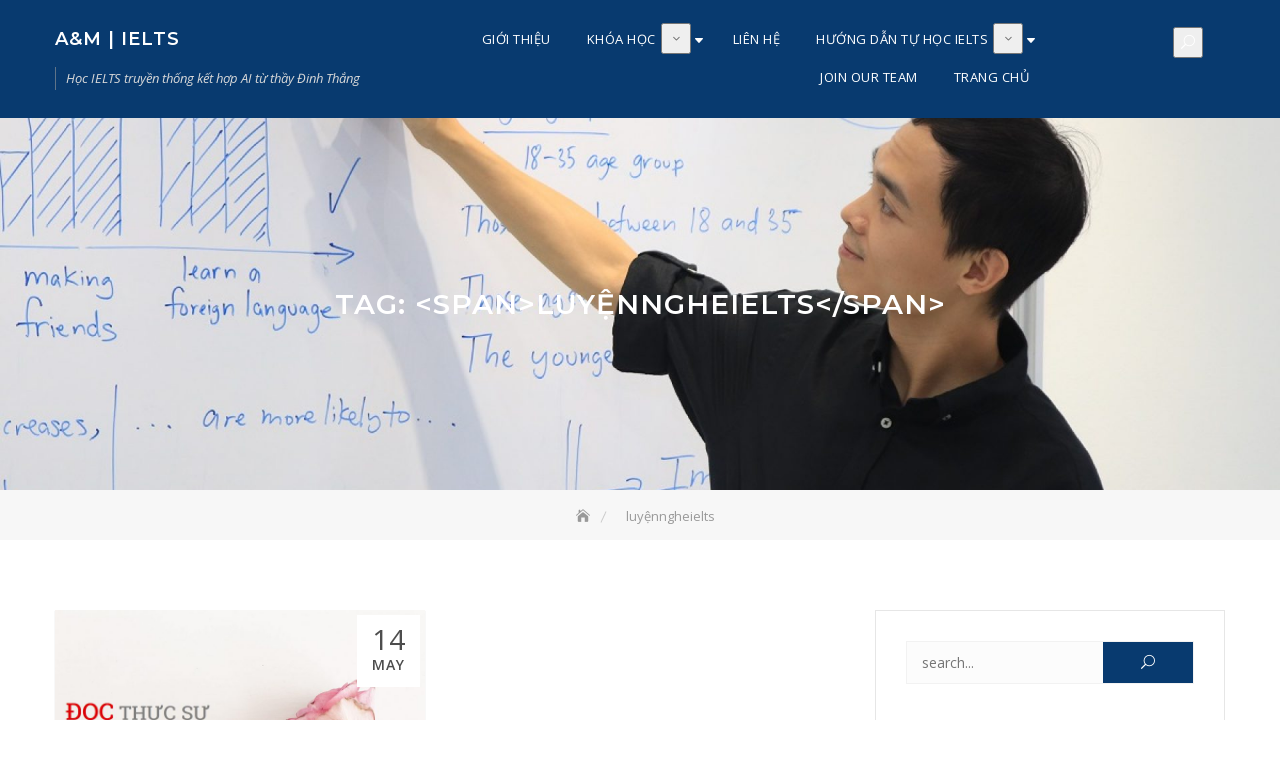

--- FILE ---
content_type: text/html; charset=UTF-8
request_url: https://ielts-dinhthang.com/tag/luyenngheielts/
body_size: 12363
content:
<!DOCTYPE html>
<html lang="en-US">
<head>
	<meta charset="UTF-8">
	<meta name="viewport" content="width=device-width, initial-scale=1">
	<link rel="profile" href="http://gmpg.org/xfn/11">
	<title>luyệnngheielts &#8211; A&amp;M | IELTS </title>
<meta name='robots' content='max-image-preview:large' />
<link rel='dns-prefetch' href='//fonts.googleapis.com' />
<link rel='dns-prefetch' href='//s.w.org' />
<link rel="alternate" type="application/rss+xml" title="A&amp;M | IELTS  &raquo; Feed" href="https://ielts-dinhthang.com/feed/" />
<link rel="alternate" type="application/rss+xml" title="A&amp;M | IELTS  &raquo; Comments Feed" href="https://ielts-dinhthang.com/comments/feed/" />
<link rel="alternate" type="application/rss+xml" title="A&amp;M | IELTS  &raquo; luyệnngheielts Tag Feed" href="https://ielts-dinhthang.com/tag/luyenngheielts/feed/" />
<script type="text/javascript">
window._wpemojiSettings = {"baseUrl":"https:\/\/s.w.org\/images\/core\/emoji\/13.1.0\/72x72\/","ext":".png","svgUrl":"https:\/\/s.w.org\/images\/core\/emoji\/13.1.0\/svg\/","svgExt":".svg","source":{"concatemoji":"https:\/\/ielts-dinhthang.com\/wp-includes\/js\/wp-emoji-release.min.js?ver=5.9.12"}};
/*! This file is auto-generated */
!function(e,a,t){var n,r,o,i=a.createElement("canvas"),p=i.getContext&&i.getContext("2d");function s(e,t){var a=String.fromCharCode;p.clearRect(0,0,i.width,i.height),p.fillText(a.apply(this,e),0,0);e=i.toDataURL();return p.clearRect(0,0,i.width,i.height),p.fillText(a.apply(this,t),0,0),e===i.toDataURL()}function c(e){var t=a.createElement("script");t.src=e,t.defer=t.type="text/javascript",a.getElementsByTagName("head")[0].appendChild(t)}for(o=Array("flag","emoji"),t.supports={everything:!0,everythingExceptFlag:!0},r=0;r<o.length;r++)t.supports[o[r]]=function(e){if(!p||!p.fillText)return!1;switch(p.textBaseline="top",p.font="600 32px Arial",e){case"flag":return s([127987,65039,8205,9895,65039],[127987,65039,8203,9895,65039])?!1:!s([55356,56826,55356,56819],[55356,56826,8203,55356,56819])&&!s([55356,57332,56128,56423,56128,56418,56128,56421,56128,56430,56128,56423,56128,56447],[55356,57332,8203,56128,56423,8203,56128,56418,8203,56128,56421,8203,56128,56430,8203,56128,56423,8203,56128,56447]);case"emoji":return!s([10084,65039,8205,55357,56613],[10084,65039,8203,55357,56613])}return!1}(o[r]),t.supports.everything=t.supports.everything&&t.supports[o[r]],"flag"!==o[r]&&(t.supports.everythingExceptFlag=t.supports.everythingExceptFlag&&t.supports[o[r]]);t.supports.everythingExceptFlag=t.supports.everythingExceptFlag&&!t.supports.flag,t.DOMReady=!1,t.readyCallback=function(){t.DOMReady=!0},t.supports.everything||(n=function(){t.readyCallback()},a.addEventListener?(a.addEventListener("DOMContentLoaded",n,!1),e.addEventListener("load",n,!1)):(e.attachEvent("onload",n),a.attachEvent("onreadystatechange",function(){"complete"===a.readyState&&t.readyCallback()})),(n=t.source||{}).concatemoji?c(n.concatemoji):n.wpemoji&&n.twemoji&&(c(n.twemoji),c(n.wpemoji)))}(window,document,window._wpemojiSettings);
</script>
<style type="text/css">
img.wp-smiley,
img.emoji {
	display: inline !important;
	border: none !important;
	box-shadow: none !important;
	height: 1em !important;
	width: 1em !important;
	margin: 0 0.07em !important;
	vertical-align: -0.1em !important;
	background: none !important;
	padding: 0 !important;
}
</style>
	<link rel='stylesheet' id='wp-block-library-css'  href='https://ielts-dinhthang.com/wp-includes/css/dist/block-library/style.min.css?ver=5.9.12' type='text/css' media='all' />
<style id='wp-block-library-theme-inline-css' type='text/css'>
.wp-block-audio figcaption{color:#555;font-size:13px;text-align:center}.is-dark-theme .wp-block-audio figcaption{color:hsla(0,0%,100%,.65)}.wp-block-code>code{font-family:Menlo,Consolas,monaco,monospace;color:#1e1e1e;padding:.8em 1em;border:1px solid #ddd;border-radius:4px}.wp-block-embed figcaption{color:#555;font-size:13px;text-align:center}.is-dark-theme .wp-block-embed figcaption{color:hsla(0,0%,100%,.65)}.blocks-gallery-caption{color:#555;font-size:13px;text-align:center}.is-dark-theme .blocks-gallery-caption{color:hsla(0,0%,100%,.65)}.wp-block-image figcaption{color:#555;font-size:13px;text-align:center}.is-dark-theme .wp-block-image figcaption{color:hsla(0,0%,100%,.65)}.wp-block-pullquote{border-top:4px solid;border-bottom:4px solid;margin-bottom:1.75em;color:currentColor}.wp-block-pullquote__citation,.wp-block-pullquote cite,.wp-block-pullquote footer{color:currentColor;text-transform:uppercase;font-size:.8125em;font-style:normal}.wp-block-quote{border-left:.25em solid;margin:0 0 1.75em;padding-left:1em}.wp-block-quote cite,.wp-block-quote footer{color:currentColor;font-size:.8125em;position:relative;font-style:normal}.wp-block-quote.has-text-align-right{border-left:none;border-right:.25em solid;padding-left:0;padding-right:1em}.wp-block-quote.has-text-align-center{border:none;padding-left:0}.wp-block-quote.is-large,.wp-block-quote.is-style-large,.wp-block-quote.is-style-plain{border:none}.wp-block-search .wp-block-search__label{font-weight:700}.wp-block-group:where(.has-background){padding:1.25em 2.375em}.wp-block-separator{border:none;border-bottom:2px solid;margin-left:auto;margin-right:auto;opacity:.4}.wp-block-separator:not(.is-style-wide):not(.is-style-dots){width:100px}.wp-block-separator.has-background:not(.is-style-dots){border-bottom:none;height:1px}.wp-block-separator.has-background:not(.is-style-wide):not(.is-style-dots){height:2px}.wp-block-table thead{border-bottom:3px solid}.wp-block-table tfoot{border-top:3px solid}.wp-block-table td,.wp-block-table th{padding:.5em;border:1px solid;word-break:normal}.wp-block-table figcaption{color:#555;font-size:13px;text-align:center}.is-dark-theme .wp-block-table figcaption{color:hsla(0,0%,100%,.65)}.wp-block-video figcaption{color:#555;font-size:13px;text-align:center}.is-dark-theme .wp-block-video figcaption{color:hsla(0,0%,100%,.65)}.wp-block-template-part.has-background{padding:1.25em 2.375em;margin-top:0;margin-bottom:0}
</style>
<style id='global-styles-inline-css' type='text/css'>
body{--wp--preset--color--black: #000000;--wp--preset--color--cyan-bluish-gray: #abb8c3;--wp--preset--color--white: #ffffff;--wp--preset--color--pale-pink: #f78da7;--wp--preset--color--vivid-red: #cf2e2e;--wp--preset--color--luminous-vivid-orange: #ff6900;--wp--preset--color--luminous-vivid-amber: #fcb900;--wp--preset--color--light-green-cyan: #7bdcb5;--wp--preset--color--vivid-green-cyan: #00d084;--wp--preset--color--pale-cyan-blue: #8ed1fc;--wp--preset--color--vivid-cyan-blue: #0693e3;--wp--preset--color--vivid-purple: #9b51e0;--wp--preset--color--tan: #E6DBAD;--wp--preset--color--yellow: #FDE64B;--wp--preset--color--orange: #ED7014;--wp--preset--color--red: #D0312D;--wp--preset--color--pink: #b565a7;--wp--preset--color--purple: #A32CC4;--wp--preset--color--blue: #083a6f;--wp--preset--color--green: #67B930;--wp--preset--color--brown: #231709;--wp--preset--color--grey: #4d4d4d;--wp--preset--gradient--vivid-cyan-blue-to-vivid-purple: linear-gradient(135deg,rgba(6,147,227,1) 0%,rgb(155,81,224) 100%);--wp--preset--gradient--light-green-cyan-to-vivid-green-cyan: linear-gradient(135deg,rgb(122,220,180) 0%,rgb(0,208,130) 100%);--wp--preset--gradient--luminous-vivid-amber-to-luminous-vivid-orange: linear-gradient(135deg,rgba(252,185,0,1) 0%,rgba(255,105,0,1) 100%);--wp--preset--gradient--luminous-vivid-orange-to-vivid-red: linear-gradient(135deg,rgba(255,105,0,1) 0%,rgb(207,46,46) 100%);--wp--preset--gradient--very-light-gray-to-cyan-bluish-gray: linear-gradient(135deg,rgb(238,238,238) 0%,rgb(169,184,195) 100%);--wp--preset--gradient--cool-to-warm-spectrum: linear-gradient(135deg,rgb(74,234,220) 0%,rgb(151,120,209) 20%,rgb(207,42,186) 40%,rgb(238,44,130) 60%,rgb(251,105,98) 80%,rgb(254,248,76) 100%);--wp--preset--gradient--blush-light-purple: linear-gradient(135deg,rgb(255,206,236) 0%,rgb(152,150,240) 100%);--wp--preset--gradient--blush-bordeaux: linear-gradient(135deg,rgb(254,205,165) 0%,rgb(254,45,45) 50%,rgb(107,0,62) 100%);--wp--preset--gradient--luminous-dusk: linear-gradient(135deg,rgb(255,203,112) 0%,rgb(199,81,192) 50%,rgb(65,88,208) 100%);--wp--preset--gradient--pale-ocean: linear-gradient(135deg,rgb(255,245,203) 0%,rgb(182,227,212) 50%,rgb(51,167,181) 100%);--wp--preset--gradient--electric-grass: linear-gradient(135deg,rgb(202,248,128) 0%,rgb(113,206,126) 100%);--wp--preset--gradient--midnight: linear-gradient(135deg,rgb(2,3,129) 0%,rgb(40,116,252) 100%);--wp--preset--duotone--dark-grayscale: url('#wp-duotone-dark-grayscale');--wp--preset--duotone--grayscale: url('#wp-duotone-grayscale');--wp--preset--duotone--purple-yellow: url('#wp-duotone-purple-yellow');--wp--preset--duotone--blue-red: url('#wp-duotone-blue-red');--wp--preset--duotone--midnight: url('#wp-duotone-midnight');--wp--preset--duotone--magenta-yellow: url('#wp-duotone-magenta-yellow');--wp--preset--duotone--purple-green: url('#wp-duotone-purple-green');--wp--preset--duotone--blue-orange: url('#wp-duotone-blue-orange');--wp--preset--font-size--small: 12px;--wp--preset--font-size--medium: 20px;--wp--preset--font-size--large: 36px;--wp--preset--font-size--x-large: 42px;--wp--preset--font-size--regular: 16px;--wp--preset--font-size--larger: 36px;--wp--preset--font-size--huge: 48px;}.has-black-color{color: var(--wp--preset--color--black) !important;}.has-cyan-bluish-gray-color{color: var(--wp--preset--color--cyan-bluish-gray) !important;}.has-white-color{color: var(--wp--preset--color--white) !important;}.has-pale-pink-color{color: var(--wp--preset--color--pale-pink) !important;}.has-vivid-red-color{color: var(--wp--preset--color--vivid-red) !important;}.has-luminous-vivid-orange-color{color: var(--wp--preset--color--luminous-vivid-orange) !important;}.has-luminous-vivid-amber-color{color: var(--wp--preset--color--luminous-vivid-amber) !important;}.has-light-green-cyan-color{color: var(--wp--preset--color--light-green-cyan) !important;}.has-vivid-green-cyan-color{color: var(--wp--preset--color--vivid-green-cyan) !important;}.has-pale-cyan-blue-color{color: var(--wp--preset--color--pale-cyan-blue) !important;}.has-vivid-cyan-blue-color{color: var(--wp--preset--color--vivid-cyan-blue) !important;}.has-vivid-purple-color{color: var(--wp--preset--color--vivid-purple) !important;}.has-black-background-color{background-color: var(--wp--preset--color--black) !important;}.has-cyan-bluish-gray-background-color{background-color: var(--wp--preset--color--cyan-bluish-gray) !important;}.has-white-background-color{background-color: var(--wp--preset--color--white) !important;}.has-pale-pink-background-color{background-color: var(--wp--preset--color--pale-pink) !important;}.has-vivid-red-background-color{background-color: var(--wp--preset--color--vivid-red) !important;}.has-luminous-vivid-orange-background-color{background-color: var(--wp--preset--color--luminous-vivid-orange) !important;}.has-luminous-vivid-amber-background-color{background-color: var(--wp--preset--color--luminous-vivid-amber) !important;}.has-light-green-cyan-background-color{background-color: var(--wp--preset--color--light-green-cyan) !important;}.has-vivid-green-cyan-background-color{background-color: var(--wp--preset--color--vivid-green-cyan) !important;}.has-pale-cyan-blue-background-color{background-color: var(--wp--preset--color--pale-cyan-blue) !important;}.has-vivid-cyan-blue-background-color{background-color: var(--wp--preset--color--vivid-cyan-blue) !important;}.has-vivid-purple-background-color{background-color: var(--wp--preset--color--vivid-purple) !important;}.has-black-border-color{border-color: var(--wp--preset--color--black) !important;}.has-cyan-bluish-gray-border-color{border-color: var(--wp--preset--color--cyan-bluish-gray) !important;}.has-white-border-color{border-color: var(--wp--preset--color--white) !important;}.has-pale-pink-border-color{border-color: var(--wp--preset--color--pale-pink) !important;}.has-vivid-red-border-color{border-color: var(--wp--preset--color--vivid-red) !important;}.has-luminous-vivid-orange-border-color{border-color: var(--wp--preset--color--luminous-vivid-orange) !important;}.has-luminous-vivid-amber-border-color{border-color: var(--wp--preset--color--luminous-vivid-amber) !important;}.has-light-green-cyan-border-color{border-color: var(--wp--preset--color--light-green-cyan) !important;}.has-vivid-green-cyan-border-color{border-color: var(--wp--preset--color--vivid-green-cyan) !important;}.has-pale-cyan-blue-border-color{border-color: var(--wp--preset--color--pale-cyan-blue) !important;}.has-vivid-cyan-blue-border-color{border-color: var(--wp--preset--color--vivid-cyan-blue) !important;}.has-vivid-purple-border-color{border-color: var(--wp--preset--color--vivid-purple) !important;}.has-vivid-cyan-blue-to-vivid-purple-gradient-background{background: var(--wp--preset--gradient--vivid-cyan-blue-to-vivid-purple) !important;}.has-light-green-cyan-to-vivid-green-cyan-gradient-background{background: var(--wp--preset--gradient--light-green-cyan-to-vivid-green-cyan) !important;}.has-luminous-vivid-amber-to-luminous-vivid-orange-gradient-background{background: var(--wp--preset--gradient--luminous-vivid-amber-to-luminous-vivid-orange) !important;}.has-luminous-vivid-orange-to-vivid-red-gradient-background{background: var(--wp--preset--gradient--luminous-vivid-orange-to-vivid-red) !important;}.has-very-light-gray-to-cyan-bluish-gray-gradient-background{background: var(--wp--preset--gradient--very-light-gray-to-cyan-bluish-gray) !important;}.has-cool-to-warm-spectrum-gradient-background{background: var(--wp--preset--gradient--cool-to-warm-spectrum) !important;}.has-blush-light-purple-gradient-background{background: var(--wp--preset--gradient--blush-light-purple) !important;}.has-blush-bordeaux-gradient-background{background: var(--wp--preset--gradient--blush-bordeaux) !important;}.has-luminous-dusk-gradient-background{background: var(--wp--preset--gradient--luminous-dusk) !important;}.has-pale-ocean-gradient-background{background: var(--wp--preset--gradient--pale-ocean) !important;}.has-electric-grass-gradient-background{background: var(--wp--preset--gradient--electric-grass) !important;}.has-midnight-gradient-background{background: var(--wp--preset--gradient--midnight) !important;}.has-small-font-size{font-size: var(--wp--preset--font-size--small) !important;}.has-medium-font-size{font-size: var(--wp--preset--font-size--medium) !important;}.has-large-font-size{font-size: var(--wp--preset--font-size--large) !important;}.has-x-large-font-size{font-size: var(--wp--preset--font-size--x-large) !important;}
</style>
<link rel='stylesheet' id='wpfc-css'  href='https://ielts-dinhthang.com/wp-content/plugins/gs-facebook-comments/public/css/wpfc-public.css?ver=1.7.5' type='text/css' media='all' />
<link rel='stylesheet' id='learndash_quiz_front_css-css'  href='//ielts-dinhthang.com/wp-content/plugins/sfwd-lms/themes/legacy/templates/learndash_quiz_front.min.css?ver=3.6.0.3' type='text/css' media='all' />
<link rel='stylesheet' id='jquery-dropdown-css-css'  href='//ielts-dinhthang.com/wp-content/plugins/sfwd-lms/assets/css/jquery.dropdown.min.css?ver=3.6.0.3' type='text/css' media='all' />
<link rel='stylesheet' id='learndash_lesson_video-css'  href='//ielts-dinhthang.com/wp-content/plugins/sfwd-lms/themes/legacy/templates/learndash_lesson_video.min.css?ver=3.6.0.3' type='text/css' media='all' />
<link rel='stylesheet' id='learndash-front-css'  href='//ielts-dinhthang.com/wp-content/plugins/sfwd-lms/themes/ld30/assets/css/learndash.min.css?ver=3.6.0.3' type='text/css' media='all' />
<link rel='stylesheet' id='education-booster-google-fonts-css'  href='https://fonts.googleapis.com/css?family=Montserrat:300,300i,400,400i,500,500i,600,600i,700,700i|Open+Sans:300,300i,400,400i,600,600i,700,700i,800,800i' type='text/css' media='all' />
<link rel='stylesheet' id='bootstrap-css'  href='https://ielts-dinhthang.com/wp-content/themes/education-booster/assets/vendors/bootstrap/css/bootstrap.min.css' type='text/css' media='all' />
<link rel='stylesheet' id='kfi-icons-css'  href='https://ielts-dinhthang.com/wp-content/themes/education-booster/assets/vendors/kf-icons/css/style.css' type='text/css' media='all' />
<link rel='stylesheet' id='owlcarousel-css'  href='https://ielts-dinhthang.com/wp-content/themes/education-booster/assets/vendors/OwlCarousel2-2.2.1/assets/owl.carousel.min.css' type='text/css' media='all' />
<link rel='stylesheet' id='owlcarousel-theme-css'  href='https://ielts-dinhthang.com/wp-content/themes/education-booster/assets/vendors/OwlCarousel2-2.2.1/assets/owl.theme.default.min.css' type='text/css' media='all' />
<link rel='stylesheet' id='education-booster-blocks-css'  href='https://ielts-dinhthang.com/wp-content/themes/education-booster/assets/css/blocks.min.css' type='text/css' media='all' />
<link rel='stylesheet' id='education-booster-style-css'  href='https://ielts-dinhthang.com/wp-content/themes/education-booster/style.css' type='text/css' media='all' />
<style id='akismet-widget-style-inline-css' type='text/css'>

			.a-stats {
				--akismet-color-mid-green: #357b49;
				--akismet-color-white: #fff;
				--akismet-color-light-grey: #f6f7f7;

				max-width: 350px;
				width: auto;
			}

			.a-stats * {
				all: unset;
				box-sizing: border-box;
			}

			.a-stats strong {
				font-weight: 600;
			}

			.a-stats a.a-stats__link,
			.a-stats a.a-stats__link:visited,
			.a-stats a.a-stats__link:active {
				background: var(--akismet-color-mid-green);
				border: none;
				box-shadow: none;
				border-radius: 8px;
				color: var(--akismet-color-white);
				cursor: pointer;
				display: block;
				font-family: -apple-system, BlinkMacSystemFont, 'Segoe UI', 'Roboto', 'Oxygen-Sans', 'Ubuntu', 'Cantarell', 'Helvetica Neue', sans-serif;
				font-weight: 500;
				padding: 12px;
				text-align: center;
				text-decoration: none;
				transition: all 0.2s ease;
			}

			/* Extra specificity to deal with TwentyTwentyOne focus style */
			.widget .a-stats a.a-stats__link:focus {
				background: var(--akismet-color-mid-green);
				color: var(--akismet-color-white);
				text-decoration: none;
			}

			.a-stats a.a-stats__link:hover {
				filter: brightness(110%);
				box-shadow: 0 4px 12px rgba(0, 0, 0, 0.06), 0 0 2px rgba(0, 0, 0, 0.16);
			}

			.a-stats .count {
				color: var(--akismet-color-white);
				display: block;
				font-size: 1.5em;
				line-height: 1.4;
				padding: 0 13px;
				white-space: nowrap;
			}
		
</style>
<script type='text/javascript' src='https://ielts-dinhthang.com/wp-includes/js/jquery/jquery.min.js?ver=3.6.0' id='jquery-core-js'></script>
<script type='text/javascript' src='https://ielts-dinhthang.com/wp-includes/js/jquery/jquery-migrate.min.js?ver=3.3.2' id='jquery-migrate-js'></script>
<script type='text/javascript' src='https://ielts-dinhthang.com/wp-content/plugins/gs-facebook-comments/public/js/wpfc-public.js?ver=1.7.5' id='wpfc-js'></script>
<link rel="https://api.w.org/" href="https://ielts-dinhthang.com/wp-json/" /><link rel="alternate" type="application/json" href="https://ielts-dinhthang.com/wp-json/wp/v2/tags/96" /><link rel="EditURI" type="application/rsd+xml" title="RSD" href="https://ielts-dinhthang.com/xmlrpc.php?rsd" />
<link rel="wlwmanifest" type="application/wlwmanifest+xml" href="https://ielts-dinhthang.com/wp-includes/wlwmanifest.xml" /> 
<meta name="generator" content="WordPress 5.9.12" />
<meta property="fb:app_id" content="791009221281054" />		<script>
			var jabvfcr = {
				selector: "FOOTER &gt; DIV &gt; DIV &gt; DIV",
				manipulation: "html",
				html: '<strong>A&amp;M | IELTS </strong>- Phương pháp học IELTS truyền thống kết hợp AI từ thầy Đinh Thắng\n  <strong>Hotline</strong> 032.888.5020 \n Số 04/91 Lương Định Của, Đống Đa, Hà Nội<a href="https://www.facebook.com/ieltsdinhthang">/ieltsdinhthang</a><strong>A&amp;M | IELTS </strong> là trung tâm Anh ngữ trực thuộc Công ty Cổ phần Giáo dục EDUNAS Việt Nam | Giấy chứng nhận doanh nghiệp số 0109498087 | Sở Kế hoạch &amp; Đầu tư TP Hà Nội. '
			};
		</script>
			<style type="text/css">
		.offcanvas-menu-open .kt-offcanvas-overlay {
		    position: fixed;
		    width: 100%;
		    height: 100%;
		    background: rgba(0, 0, 0, 0.7);
		    opacity: 1;
		    z-index: 9;
		    top: 0px;
		}

		.kt-offcanvas-overlay {
		    width: 0;
		    height: 0;
		    opacity: 0;
		    transition: opacity 0.5s;
		}
		
		#primary-nav-container{
			padding-top: 0px;
		}

					.top-header {
			    background-color: #262626;
			}
			.top-header, .top-header .top-header-left .list a, .top-header .top-header-right .socialgroup a {
			    color: #ccc;
			}
		
		
		
		
		/*======================================*/
		/* Site title */
		/*======================================*/
		.site-header .site-branding .site-title,
		.site-header .site-branding .site-title a {
			color: #ffffff;
		} 

		/*======================================*/
		/* Tagline title */
		/*======================================*/
		.site-header .site-branding .site-description {
			color: #d9d9d9;
		}

		/*======================================*/
		/* Primary color */
		/*======================================*/

		/*======================================*/
		/* Background Primary color */
		/*======================================*/
		.button-primary,
		#go-top span,
		.site-header,
		.block-slider #kt-slide-pager .owl-dot span:hover,
		.block-slider #kt-slide-pager .owl-dot span:focus,
		.block-slider #kt-slide-pager .owl-dot span:active,
		.block-slider #kt-slide-pager .owl-dot.active span:hover,
		.block-slider #kt-slide-pager .owl-dot.active span:focus,
		.block-slider #kt-slide-pager .owl-dot.active span:active,
		article.hentry.sticky .post-format-outer > span a,
		.icon-block-outer .list-inner .icon-area .icon-outer a,
		.searchform .search-button,
		.block-grid .post-content .post-content-inner span.cat a,
		.top-header .top-header-right .socialgroup a:hover,
		.top-header .top-header-right .socialgroup a:focus,
		.top-header .top-header-right .socialgroup a:active, .sub-title:before {
			background-color: #083a6f		}

		/*======================================*/
		/* Border Primary color */
		/*======================================*/
		.button-primary,
		.block-grid .post-content .post-content-inner span.cat a,
		.block-slider #kt-slide-pager .owl-dot span:hover,
		.block-slider #kt-slide-pager .owl-dot span:focus,
		.block-slider #kt-slide-pager .owl-dot span:active,
		.searchform .search-button {
			border-color: #083a6f		}

		/*======================================*/
		/* Primary text color */
		/*======================================*/
		.block-testimonial .slide-item article.post-content .post-content-inner .post-title span, .sub-title {
			color: #083a6f		}
		
	</style>
	<style type="text/css">.recentcomments a{display:inline !important;padding:0 !important;margin:0 !important;}</style><link rel="icon" href="https://ielts-dinhthang.com/wp-content/uploads/2021/02/cropped-The-official-Cambridge-guide-to-IELTS-1-32x32.jpg" sizes="32x32" />
<link rel="icon" href="https://ielts-dinhthang.com/wp-content/uploads/2021/02/cropped-The-official-Cambridge-guide-to-IELTS-1-192x192.jpg" sizes="192x192" />
<link rel="apple-touch-icon" href="https://ielts-dinhthang.com/wp-content/uploads/2021/02/cropped-The-official-Cambridge-guide-to-IELTS-1-180x180.jpg" />
<meta name="msapplication-TileImage" content="https://ielts-dinhthang.com/wp-content/uploads/2021/02/cropped-The-official-Cambridge-guide-to-IELTS-1-270x270.jpg" />
</head>

<body class="archive tag tag-luyenngheielts tag-96 grid-col-2">
<svg xmlns="http://www.w3.org/2000/svg" viewBox="0 0 0 0" width="0" height="0" focusable="false" role="none" style="visibility: hidden; position: absolute; left: -9999px; overflow: hidden;" ><defs><filter id="wp-duotone-dark-grayscale"><feColorMatrix color-interpolation-filters="sRGB" type="matrix" values=" .299 .587 .114 0 0 .299 .587 .114 0 0 .299 .587 .114 0 0 .299 .587 .114 0 0 " /><feComponentTransfer color-interpolation-filters="sRGB" ><feFuncR type="table" tableValues="0 0.49803921568627" /><feFuncG type="table" tableValues="0 0.49803921568627" /><feFuncB type="table" tableValues="0 0.49803921568627" /><feFuncA type="table" tableValues="1 1" /></feComponentTransfer><feComposite in2="SourceGraphic" operator="in" /></filter></defs></svg><svg xmlns="http://www.w3.org/2000/svg" viewBox="0 0 0 0" width="0" height="0" focusable="false" role="none" style="visibility: hidden; position: absolute; left: -9999px; overflow: hidden;" ><defs><filter id="wp-duotone-grayscale"><feColorMatrix color-interpolation-filters="sRGB" type="matrix" values=" .299 .587 .114 0 0 .299 .587 .114 0 0 .299 .587 .114 0 0 .299 .587 .114 0 0 " /><feComponentTransfer color-interpolation-filters="sRGB" ><feFuncR type="table" tableValues="0 1" /><feFuncG type="table" tableValues="0 1" /><feFuncB type="table" tableValues="0 1" /><feFuncA type="table" tableValues="1 1" /></feComponentTransfer><feComposite in2="SourceGraphic" operator="in" /></filter></defs></svg><svg xmlns="http://www.w3.org/2000/svg" viewBox="0 0 0 0" width="0" height="0" focusable="false" role="none" style="visibility: hidden; position: absolute; left: -9999px; overflow: hidden;" ><defs><filter id="wp-duotone-purple-yellow"><feColorMatrix color-interpolation-filters="sRGB" type="matrix" values=" .299 .587 .114 0 0 .299 .587 .114 0 0 .299 .587 .114 0 0 .299 .587 .114 0 0 " /><feComponentTransfer color-interpolation-filters="sRGB" ><feFuncR type="table" tableValues="0.54901960784314 0.98823529411765" /><feFuncG type="table" tableValues="0 1" /><feFuncB type="table" tableValues="0.71764705882353 0.25490196078431" /><feFuncA type="table" tableValues="1 1" /></feComponentTransfer><feComposite in2="SourceGraphic" operator="in" /></filter></defs></svg><svg xmlns="http://www.w3.org/2000/svg" viewBox="0 0 0 0" width="0" height="0" focusable="false" role="none" style="visibility: hidden; position: absolute; left: -9999px; overflow: hidden;" ><defs><filter id="wp-duotone-blue-red"><feColorMatrix color-interpolation-filters="sRGB" type="matrix" values=" .299 .587 .114 0 0 .299 .587 .114 0 0 .299 .587 .114 0 0 .299 .587 .114 0 0 " /><feComponentTransfer color-interpolation-filters="sRGB" ><feFuncR type="table" tableValues="0 1" /><feFuncG type="table" tableValues="0 0.27843137254902" /><feFuncB type="table" tableValues="0.5921568627451 0.27843137254902" /><feFuncA type="table" tableValues="1 1" /></feComponentTransfer><feComposite in2="SourceGraphic" operator="in" /></filter></defs></svg><svg xmlns="http://www.w3.org/2000/svg" viewBox="0 0 0 0" width="0" height="0" focusable="false" role="none" style="visibility: hidden; position: absolute; left: -9999px; overflow: hidden;" ><defs><filter id="wp-duotone-midnight"><feColorMatrix color-interpolation-filters="sRGB" type="matrix" values=" .299 .587 .114 0 0 .299 .587 .114 0 0 .299 .587 .114 0 0 .299 .587 .114 0 0 " /><feComponentTransfer color-interpolation-filters="sRGB" ><feFuncR type="table" tableValues="0 0" /><feFuncG type="table" tableValues="0 0.64705882352941" /><feFuncB type="table" tableValues="0 1" /><feFuncA type="table" tableValues="1 1" /></feComponentTransfer><feComposite in2="SourceGraphic" operator="in" /></filter></defs></svg><svg xmlns="http://www.w3.org/2000/svg" viewBox="0 0 0 0" width="0" height="0" focusable="false" role="none" style="visibility: hidden; position: absolute; left: -9999px; overflow: hidden;" ><defs><filter id="wp-duotone-magenta-yellow"><feColorMatrix color-interpolation-filters="sRGB" type="matrix" values=" .299 .587 .114 0 0 .299 .587 .114 0 0 .299 .587 .114 0 0 .299 .587 .114 0 0 " /><feComponentTransfer color-interpolation-filters="sRGB" ><feFuncR type="table" tableValues="0.78039215686275 1" /><feFuncG type="table" tableValues="0 0.94901960784314" /><feFuncB type="table" tableValues="0.35294117647059 0.47058823529412" /><feFuncA type="table" tableValues="1 1" /></feComponentTransfer><feComposite in2="SourceGraphic" operator="in" /></filter></defs></svg><svg xmlns="http://www.w3.org/2000/svg" viewBox="0 0 0 0" width="0" height="0" focusable="false" role="none" style="visibility: hidden; position: absolute; left: -9999px; overflow: hidden;" ><defs><filter id="wp-duotone-purple-green"><feColorMatrix color-interpolation-filters="sRGB" type="matrix" values=" .299 .587 .114 0 0 .299 .587 .114 0 0 .299 .587 .114 0 0 .299 .587 .114 0 0 " /><feComponentTransfer color-interpolation-filters="sRGB" ><feFuncR type="table" tableValues="0.65098039215686 0.40392156862745" /><feFuncG type="table" tableValues="0 1" /><feFuncB type="table" tableValues="0.44705882352941 0.4" /><feFuncA type="table" tableValues="1 1" /></feComponentTransfer><feComposite in2="SourceGraphic" operator="in" /></filter></defs></svg><svg xmlns="http://www.w3.org/2000/svg" viewBox="0 0 0 0" width="0" height="0" focusable="false" role="none" style="visibility: hidden; position: absolute; left: -9999px; overflow: hidden;" ><defs><filter id="wp-duotone-blue-orange"><feColorMatrix color-interpolation-filters="sRGB" type="matrix" values=" .299 .587 .114 0 0 .299 .587 .114 0 0 .299 .587 .114 0 0 .299 .587 .114 0 0 " /><feComponentTransfer color-interpolation-filters="sRGB" ><feFuncR type="table" tableValues="0.098039215686275 1" /><feFuncG type="table" tableValues="0 0.66274509803922" /><feFuncB type="table" tableValues="0.84705882352941 0.41960784313725" /><feFuncA type="table" tableValues="1 1" /></feComponentTransfer><feComposite in2="SourceGraphic" operator="in" /></filter></defs></svg>
	<div id="page" class="site">
		<a class="skip-link screen-reader-text" href="#content">
			Skip to content		</a>
		<div id="offcanvas-menu">
	<div class="close-offcanvas-menu">
		<span class="kfi kfi-close"></span>
	</div>
	<div id="primary-nav-offcanvas" class="offcanvas-navigation">
		<ul id="primary-menu" class="primary-menu"><li id="menu-item-63" class="menu-item menu-item-type-post_type menu-item-object-page menu-item-home menu-item-63"><a href="https://ielts-dinhthang.com/">GIỚI THIỆU</a></li>
<li id="menu-item-7553" class="menu-item menu-item-type-post_type menu-item-object-page menu-item-has-children menu-item-7553"><a href="https://ielts-dinhthang.com/lich-khai-giang/">KHÓA HỌC</a>
<ul class="sub-menu">
	<li id="menu-item-7554" class="menu-item menu-item-type-post_type menu-item-object-page menu-item-7554"><a href="https://ielts-dinhthang.com/lich-khai-giang/">LỊCH KHAI GIẢNG</a></li>
	<li id="menu-item-40" class="menu-item menu-item-type-post_type menu-item-object-page menu-item-40"><a href="https://ielts-dinhthang.com/khoa-hoc/ielts-foundation/">KHÓA HỌC IELTS FOUNDATION</a></li>
	<li id="menu-item-56" class="menu-item menu-item-type-post_type menu-item-object-page menu-item-56"><a href="https://ielts-dinhthang.com/khoa-hoc/ielts-overall/">KHÓA HỌC IELTS OVERALL</a></li>
</ul>
</li>
<li id="menu-item-7084" class="menu-item menu-item-type-post_type menu-item-object-page menu-item-7084"><a href="https://ielts-dinhthang.com/lien-he/">LIÊN HỆ</a></li>
<li id="menu-item-118" class="menu-item menu-item-type-post_type menu-item-object-page current_page_parent menu-item-has-children menu-item-118"><a href="https://ielts-dinhthang.com/cach-tu-hoc-ielts-hieu-qua/">HƯỚNG DẪN TỰ HỌC IELTS</a>
<ul class="sub-menu">
	<li id="menu-item-32" class="menu-item menu-item-type-post_type menu-item-object-page menu-item-32"><a href="https://ielts-dinhthang.com/listening/">LISTENING</a></li>
	<li id="menu-item-58" class="menu-item menu-item-type-post_type menu-item-object-page menu-item-58"><a href="https://ielts-dinhthang.com/speaking/">SPEAKING</a></li>
	<li id="menu-item-46" class="menu-item menu-item-type-post_type menu-item-object-page menu-item-46"><a href="https://ielts-dinhthang.com/reading/">READING</a></li>
	<li id="menu-item-5881" class="menu-item menu-item-type-post_type menu-item-object-page menu-item-5881"><a href="https://ielts-dinhthang.com/writing/">WRITING</a></li>
</ul>
</li>
<li id="menu-item-7083" class="menu-item menu-item-type-post_type menu-item-object-page menu-item-7083"><a href="https://ielts-dinhthang.com/tuyen-dung/">JOIN OUR TEAM</a></li>
<li id="menu-item-7253" class="menu-item menu-item-type-custom menu-item-object-custom menu-item-home menu-item-7253"><a href="https://ielts-dinhthang.com">TRANG CHỦ</a></li>
</ul>	</div>
</div>				<header id="masthead" class="wrapper site-header" role="banner">
			<div class="container">
				<div class="row">
					<div class="col-xs-7 col-sm-9 col-md-4">
						<div class="site-branding-outer clearfix">
	<div class="site-branding">
					<p class="site-title">
					<a href="https://ielts-dinhthang.com/" rel="home">
						A&amp;M | IELTS 					</a>
				</p>
				<p class="site-description">
				Học IELTS truyền thống kết hợp AI từ thầy Đinh Thắng			</p>
		</div><!-- .site-branding -->
</div>					</div>
					<div class="col-xs-5 col-sm-3 col-md-8" id="primary-nav-container">
						<div class="wrap-nav main-navigation">
							<div id="navigation" class="hidden-xs hidden-sm">
							    <nav id="site-navigation" class="main-navigation" role="navigation" aria-label="Primary Menu">
									<ul id="primary-menu" class="primary-menu"><li class="menu-item menu-item-type-post_type menu-item-object-page menu-item-home menu-item-63"><a href="https://ielts-dinhthang.com/">GIỚI THIỆU</a></li>
<li class="menu-item menu-item-type-post_type menu-item-object-page menu-item-has-children menu-item-7553"><a href="https://ielts-dinhthang.com/lich-khai-giang/">KHÓA HỌC</a>
<ul class="sub-menu">
	<li class="menu-item menu-item-type-post_type menu-item-object-page menu-item-7554"><a href="https://ielts-dinhthang.com/lich-khai-giang/">LỊCH KHAI GIẢNG</a></li>
	<li class="menu-item menu-item-type-post_type menu-item-object-page menu-item-40"><a href="https://ielts-dinhthang.com/khoa-hoc/ielts-foundation/">KHÓA HỌC IELTS FOUNDATION</a></li>
	<li class="menu-item menu-item-type-post_type menu-item-object-page menu-item-56"><a href="https://ielts-dinhthang.com/khoa-hoc/ielts-overall/">KHÓA HỌC IELTS OVERALL</a></li>
</ul>
</li>
<li class="menu-item menu-item-type-post_type menu-item-object-page menu-item-7084"><a href="https://ielts-dinhthang.com/lien-he/">LIÊN HỆ</a></li>
<li class="menu-item menu-item-type-post_type menu-item-object-page current_page_parent menu-item-has-children menu-item-118"><a href="https://ielts-dinhthang.com/cach-tu-hoc-ielts-hieu-qua/">HƯỚNG DẪN TỰ HỌC IELTS</a>
<ul class="sub-menu">
	<li class="menu-item menu-item-type-post_type menu-item-object-page menu-item-32"><a href="https://ielts-dinhthang.com/listening/">LISTENING</a></li>
	<li class="menu-item menu-item-type-post_type menu-item-object-page menu-item-58"><a href="https://ielts-dinhthang.com/speaking/">SPEAKING</a></li>
	<li class="menu-item menu-item-type-post_type menu-item-object-page menu-item-46"><a href="https://ielts-dinhthang.com/reading/">READING</a></li>
	<li class="menu-item menu-item-type-post_type menu-item-object-page menu-item-5881"><a href="https://ielts-dinhthang.com/writing/">WRITING</a></li>
</ul>
</li>
<li class="menu-item menu-item-type-post_type menu-item-object-page menu-item-7083"><a href="https://ielts-dinhthang.com/tuyen-dung/">JOIN OUR TEAM</a></li>
<li class="menu-item menu-item-type-custom menu-item-object-custom menu-item-home menu-item-7253"><a href="https://ielts-dinhthang.com">TRANG CHỦ</a></li>
</ul>							    </nav>
							</div>
						</div>
						<div class="header-bottom-right">
														<span class="search-icon">
								<a href="#">
									<button aria-expanded="false">
										<span class="kfi kfi-search" aria-hidden="true"></span>
									</button>
								</a>
								<div id="search-form">
									<form role="search" method="get" id="searchform" class="searchform" action="https://ielts-dinhthang.com/">
				<div>
					<label class="screen-reader-text" for="s">Search for:</label>
					<input type="text" value="" name="s" id="s" />
					<input type="submit" id="searchsubmit" value="Search" />
				</div>
			<button type="submit" class="search-button"><span class="kfi kfi-search"></span></button></form>								</div><!-- /#search-form -->
							</span>
																					<span class="alt-menu-icon visible-sm">
								<a class="offcanvas-menu-toggler" href="#">
									<span class="kfi kfi-menu"></span>
								</a>
							</span>
						</div>
					</div>
				</div>
			</div>
		</header><!-- #masthead -->
		<div id="content" class="wrapper site-main">

<section class="wrapper section-banner-wrap">
<div class="wrap-inner-banner" style="background-image: url('https://ielts-dinhthang.com/wp-content/uploads/2021/08/cropped-IMG_7291-3.jpg')">
	<div class="container">
		<header class="page-header">
			<div class="inner-header-content">
				<h1 class="page-title">Tag: &lt;span&gt;luyệnngheielts&lt;/span&gt;</h1>
							</div>
		</header>
	</div>
</div>
	<div class="breadcrumb-wrap">
		<div class="container">
			<nav role="navigation" aria-label="Breadcrumbs" class="breadcrumb-trail breadcrumbs" itemprop="breadcrumb"><ul class="trail-items" itemscope itemtype="http://schema.org/BreadcrumbList"><meta name="numberOfItems" content="2" /><meta name="itemListOrder" content="Ascending" /><li itemprop="itemListElement" itemscope itemtype="http://schema.org/ListItem" class="trail-item trail-begin"><a href="https://ielts-dinhthang.com/" rel="home" itemprop="item"><span itemprop="name">Home</span></a><meta itemprop="position" content="1" /></li><li itemprop="itemListElement" itemscope itemtype="http://schema.org/ListItem" class="trail-item trail-end"><span itemprop="item"><span itemprop="name">luyệnngheielts</span></span><meta itemprop="position" content="2" /></li></ul></nav>		</div>
	</div>
</section>	<section class="wrapper block-grid" id="main-content">
		<div class="container">
			<div class="row">
				<div class="col-xs-12 col-sm-7 col-md-8" id="main-wrap">
					<div class="row masonry-wrapper">
						<div class="masonry-grid">
	<article id="post-2964" class="post-content post-2964 post type-post status-publish format-standard has-post-thumbnail hentry category-chia-se-kinh-nghiem tag-ieltslistening tag-ieltsreading tag-luyenngheielts">
		<div class="post-thumb-outer">
				<div class="post-thumb">
	    <figure>
    	<img width="390" height="293" src="https://ielts-dinhthang.com/wp-content/uploads/2020/05/img_2270-1900x1425.jpg" class="attachment-education-booster-390-320 size-education-booster-390-320 wp-post-image" alt="" loading="lazy" srcset="https://ielts-dinhthang.com/wp-content/uploads/2020/05/img_2270-1900x1425.jpg 1900w, https://ielts-dinhthang.com/wp-content/uploads/2020/05/img_2270-1900x1425-300x225.jpg 300w, https://ielts-dinhthang.com/wp-content/uploads/2020/05/img_2270-1900x1425-768x576.jpg 768w, https://ielts-dinhthang.com/wp-content/uploads/2020/05/img_2270-1900x1425-1024x768.jpg 1024w" sizes="(max-width: 390px) 100vw, 390px" />    		        <a href="https://ielts-dinhthang.com/doc-ma-khong-phai-la-doc-nghe-ma-khong-phai-la-nghe/"></a>
    		    </figure>
	</div>
		
					<div class="post-detail">
						<a href="https://ielts-dinhthang.com/2020/05/14/" class="date">
							<span class="day">14</span>
							<span class="monthyear">
								<p>May</p>
							</span>
						</a>
					</div>
					</div>

					<div class="post-format-outer">
				<span class="post-format">
					<a href="">
						<span class="kfi kfi-pushpin-alt"></span>
					</a>
				</span>
			</div>
		
		<div class="post-content-inner">
						<span class="cat">
										<a href="https://ielts-dinhthang.com/category/chia-se-kinh-nghiem/">
						Chia sẻ kinh nghiệm					</a>
				</span>
					<header class="post-title">
				<h3>
					<a href="https://ielts-dinhthang.com/doc-ma-khong-phai-la-doc-nghe-ma-khong-phai-la-nghe/">
						Đọc mà không phải là đọc &#8211; nghe mà không phải là nghe					</a>
				</h3>
			</header>
			<div class="post-text"><p>Khi học 2 kỹ năng Reading và Listening, nhiều bạn chỉ hùng hục từ đầu&hellip;</p>
</div>
			<div class="button-container">
				<a href="https://ielts-dinhthang.com/doc-ma-khong-phai-la-doc-nghe-ma-khong-phai-la-nghe/" class="button-text">
					Read More				</a>
							</div>
		</div>
	</article>
</div>
					</div>
									</div>
				
<div class="col-xs-12 col-sm-5 col-md-4" >
	<sidebar class="sidebar clearfix" id="primary-sidebar">
	<div id="search-2" class="widget widget_search"><form role="search" method="get" id="searchform" class="searchform" action="https://ielts-dinhthang.com/">
				<div>
					<label class="screen-reader-text" for="s">Search for:</label>
					<input type="text" value="" name="s" id="s" />
					<input type="submit" id="searchsubmit" value="Search" />
				</div>
			<button type="submit" class="search-button"><span class="kfi kfi-search"></span></button></form></div>
		<div id="recent-posts-2" class="widget widget_recent_entries">
		<h2 class="widget-title">Recent Posts</h2>
		<ul>
											<li>
					<a href="https://ielts-dinhthang.com/dua-555win-vao-danh-sach-top-6-nen-tang-ca-cuoc-the-thao-tai-sao-nen-tang-nay-co-the-ghi-dau-trong-nganh-ca-cuoc/">Đưa 555win vào danh sách top 6 nền tảng cá cược thể thao &#8211; Tại Sao Nền Tảng Này Có Thể Ghi Dấu Trong Ngành Cá Cược</a>
									</li>
											<li>
					<a href="https://ielts-dinhthang.com/kham-pha-nhung-meo-ca-cuoc-voi-555win-chinh-thuc-bi-quyet-de-thanh-cong-trong-the-gioi-ca-cuoc/">Khám Phá Những Mẹo Cá Cược Với 555win Chính Thức &#8211; Bí Quyết Để Thành Công Trong Thế Giới Cá Cược</a>
									</li>
											<li>
					<a href="https://ielts-dinhthang.com/tong-hop-tai-lieu-tu-hoc-ielts-writing-am-ielts/">Tổng hợp tài liệu tự học IELTS writing &#8211; A&#038;M IELTS</a>
									</li>
											<li>
					<a href="https://ielts-dinhthang.com/hoc-ielts-1-kem-1-voi-giao-vien-8-0-8-5-ielts/">Học IELTS 1 kèm 1 với giáo viên 8.0-8.5 IELTS</a>
									</li>
											<li>
					<a href="https://ielts-dinhthang.com/mot-so-cach-thay-the-i-think-i-believe/">Một số cách thay thế &#8220;I think, I believe&#8221;</a>
									</li>
					</ul>

		</div><div id="archives-2" class="widget widget_archive"><h2 class="widget-title">Archives</h2>
			<ul>
					<li><a href='https://ielts-dinhthang.com/2025/07/'>July 2025</a></li>
	<li><a href='https://ielts-dinhthang.com/2022/04/'>April 2022</a></li>
	<li><a href='https://ielts-dinhthang.com/2021/11/'>November 2021</a></li>
	<li><a href='https://ielts-dinhthang.com/2021/08/'>August 2021</a></li>
	<li><a href='https://ielts-dinhthang.com/2021/07/'>July 2021</a></li>
	<li><a href='https://ielts-dinhthang.com/2021/06/'>June 2021</a></li>
	<li><a href='https://ielts-dinhthang.com/2021/05/'>May 2021</a></li>
	<li><a href='https://ielts-dinhthang.com/2021/04/'>April 2021</a></li>
	<li><a href='https://ielts-dinhthang.com/2021/03/'>March 2021</a></li>
	<li><a href='https://ielts-dinhthang.com/2021/02/'>February 2021</a></li>
	<li><a href='https://ielts-dinhthang.com/2021/01/'>January 2021</a></li>
	<li><a href='https://ielts-dinhthang.com/2020/12/'>December 2020</a></li>
	<li><a href='https://ielts-dinhthang.com/2020/11/'>November 2020</a></li>
	<li><a href='https://ielts-dinhthang.com/2020/10/'>October 2020</a></li>
	<li><a href='https://ielts-dinhthang.com/2020/09/'>September 2020</a></li>
	<li><a href='https://ielts-dinhthang.com/2020/08/'>August 2020</a></li>
	<li><a href='https://ielts-dinhthang.com/2020/07/'>July 2020</a></li>
	<li><a href='https://ielts-dinhthang.com/2020/06/'>June 2020</a></li>
	<li><a href='https://ielts-dinhthang.com/2020/05/'>May 2020</a></li>
	<li><a href='https://ielts-dinhthang.com/2020/04/'>April 2020</a></li>
	<li><a href='https://ielts-dinhthang.com/2020/03/'>March 2020</a></li>
	<li><a href='https://ielts-dinhthang.com/2020/02/'>February 2020</a></li>
	<li><a href='https://ielts-dinhthang.com/2020/01/'>January 2020</a></li>
	<li><a href='https://ielts-dinhthang.com/2019/12/'>December 2019</a></li>
	<li><a href='https://ielts-dinhthang.com/2019/11/'>November 2019</a></li>
	<li><a href='https://ielts-dinhthang.com/2019/10/'>October 2019</a></li>
	<li><a href='https://ielts-dinhthang.com/2019/09/'>September 2019</a></li>
	<li><a href='https://ielts-dinhthang.com/2019/08/'>August 2019</a></li>
	<li><a href='https://ielts-dinhthang.com/2019/06/'>June 2019</a></li>
	<li><a href='https://ielts-dinhthang.com/2019/05/'>May 2019</a></li>
	<li><a href='https://ielts-dinhthang.com/2019/03/'>March 2019</a></li>
	<li><a href='https://ielts-dinhthang.com/2019/02/'>February 2019</a></li>
			</ul>

			</div><div id="meta-2" class="widget widget_meta"><h2 class="widget-title">Meta</h2>
		<ul>
						<li><a href="https://ielts-dinhthang.com/wp-login.php">Log in</a></li>
			<li><a href="https://ielts-dinhthang.com/feed/">Entries feed</a></li>
			<li><a href="https://ielts-dinhthang.com/comments/feed/">Comments feed</a></li>

			<li><a href="https://wordpress.org/">WordPress.org</a></li>
		</ul>

		</div><div id="categories-2" class="widget widget_categories"><h2 class="widget-title">Categories</h2>
			<ul>
					<li class="cat-item cat-item-132"><a href="https://ielts-dinhthang.com/category/about-ielts-dinh-thang/">ABOUT IELTS ĐINH THẮNG</a>
</li>
	<li class="cat-item cat-item-80"><a href="https://ielts-dinhthang.com/category/chia-se-kinh-nghiem/">Chia sẻ kinh nghiệm</a>
</li>
	<li class="cat-item cat-item-118"><a href="https://ielts-dinhthang.com/category/draft-hanh/">Draft-Hanh</a>
</li>
	<li class="cat-item cat-item-141"><a href="https://ielts-dinhthang.com/category/gioi-thieu/">GIỚI THIỆU</a>
</li>
	<li class="cat-item cat-item-119"><a href="https://ielts-dinhthang.com/category/hoc-vien-an-tuong/">Học viên ấn tượng</a>
</li>
	<li class="cat-item cat-item-5"><a href="https://ielts-dinhthang.com/category/listening/" title="Hướng dẫn tự học IELTS Listening hiệu quả">Listening</a>
</li>
	<li class="cat-item cat-item-6"><a href="https://ielts-dinhthang.com/category/reading/" title="Hướng dẫn tự học IELTS Reading hiệu quả">Reading</a>
</li>
	<li class="cat-item cat-item-7"><a href="https://ielts-dinhthang.com/category/speaking/" title="Hướng dẫn tự học IELTS Speaking hiệu quả">Speaking</a>
</li>
	<li class="cat-item cat-item-34"><a href="https://ielts-dinhthang.com/category/tuyen-sinh/">Tuyển Sinh</a>
</li>
	<li class="cat-item cat-item-1"><a href="https://ielts-dinhthang.com/category/uncategorized/">Uncategorized</a>
</li>
	<li class="cat-item cat-item-3"><a href="https://ielts-dinhthang.com/category/writing/">Writing</a>
</li>
	<li class="cat-item cat-item-9"><a href="https://ielts-dinhthang.com/category/writing/writing-task-1/">Writing Task 1</a>
</li>
	<li class="cat-item cat-item-10"><a href="https://ielts-dinhthang.com/category/writing/writing-task-2/">Writing Task 2</a>
</li>
			</ul>

			</div><div id="recent-comments-2" class="widget widget_recent_comments"><h2 class="widget-title">Recent Comments</h2><ul id="recentcomments"><li class="recentcomments"><span class="comment-author-link">Trần Văn Hiện</span> on <a href="https://ielts-dinhthang.com/co-hoi-nhan-sach-boost-your-vocabulary-8-15-va-sach-boost-your-comprehension-11/#comment-608">Cơ hội nhận sách Boost your Vocabulary 13, 15 và sách Boost your Comprehension 11</a></li><li class="recentcomments"><span class="comment-author-link">Vũ Hải Sơn</span> on <a href="https://ielts-dinhthang.com/boost-your-vocabulary-for-cambridge-ielts/#comment-231">Boost your vocabulary for Cambridge IELTS mới nhất từ cuốn 8-18 – Thực hiện bởi team A&#038;M IELTS Đinh Thắng</a></li><li class="recentcomments"><span class="comment-author-link">NGUYEN DUC HUY</span> on <a href="https://ielts-dinhthang.com/download-boost-your-vocabulary-cambridge-ielts-14/#comment-109">[Download] Boost Your Vocabulary Cambridge IELTS 14</a></li><li class="recentcomments"><span class="comment-author-link">Ngoc Hien</span> on <a href="https://ielts-dinhthang.com/boost-your-vocabulary-for-cambridge-ielts/#comment-92">Boost your vocabulary for Cambridge IELTS mới nhất từ cuốn 8-18 – Thực hiện bởi team A&#038;M IELTS Đinh Thắng</a></li><li class="recentcomments"><span class="comment-author-link">Kim</span> on <a href="https://ielts-dinhthang.com/boost-your-vocabulary-for-cambridge-ielts/#comment-79">Boost your vocabulary for Cambridge IELTS mới nhất từ cuốn 8-18 – Thực hiện bởi team A&#038;M IELTS Đinh Thắng</a></li></ul></div><div id="media_video-3" class="widget widget_media_video"><h2 class="widget-title">123</h2><div style="width:100%;" class="wp-video"><!--[if lt IE 9]><script>document.createElement('video');</script><![endif]-->
<video class="wp-video-shortcode" id="video-2964-1" preload="metadata" controls="controls"><source type="video/youtube" src="https://www.youtube.com/watch?v=cqvVe4GT-dM&#038;_=1" /><a href="https://www.youtube.com/watch?v=cqvVe4GT-dM">https://www.youtube.com/watch?v=cqvVe4GT-dM</a></video></div></div>	</sidebar>
</div>			</div>
		</div>
	</section>
	
</div> <!-- end content -->

		<footer class="wrapper site-footer" role="contentinfo">
			<div class="container">
				<div class="footer-inner">
					<div class="site-info">
						<a href="http://IELTS-DINHTHANG.COM" target="_blank">A&amp;M IELTS</a> | Các khóa học IELTS thầy Đinh Thắng <a>EDUNAS</a>					</div><!-- .site-info -->
				</div>
			</div>
		</footer><!-- #colophon -->
		
	  	<div id="fb-root"></div>
		<script 
			async defer crossorigin="anonymous" 
			src="https://connect.facebook.net/en_US/sdk.js#xfbml=1&version=v12.0&amp;appId=791009221281054&autoLogAppEvents=1">
		</script>

	  	<link rel='stylesheet' id='mediaelement-css'  href='https://ielts-dinhthang.com/wp-includes/js/mediaelement/mediaelementplayer-legacy.min.css?ver=4.2.16' type='text/css' media='all' />
<link rel='stylesheet' id='wp-mediaelement-css'  href='https://ielts-dinhthang.com/wp-includes/js/mediaelement/wp-mediaelement.min.css?ver=5.9.12' type='text/css' media='all' />
<script type='text/javascript' id='learndash-front-js-extra'>
/* <![CDATA[ */
var ldVars = {"postID":"2964","videoReqMsg":"You must watch the video before accessing this content","ajaxurl":"https:\/\/ielts-dinhthang.com\/wp-admin\/admin-ajax.php"};
/* ]]> */
</script>
<script type='text/javascript' src='//ielts-dinhthang.com/wp-content/plugins/sfwd-lms/themes/ld30/assets/js/learndash.js?ver=3.6.0.3' id='learndash-front-js'></script>
<script type='text/javascript' src='https://ielts-dinhthang.com/wp-content/themes/education-booster/assets/vendors/bootstrap/js/bootstrap.min.js' id='bootstrap-js'></script>
<script type='text/javascript' src='https://ielts-dinhthang.com/wp-content/themes/education-booster/assets/vendors/OwlCarousel2-2.2.1/owl.carousel.min.js' id='owlcarousel-js'></script>
<script type='text/javascript' src='https://ielts-dinhthang.com/wp-includes/js/imagesloaded.min.js?ver=4.1.4' id='imagesloaded-js'></script>
<script type='text/javascript' src='https://ielts-dinhthang.com/wp-includes/js/masonry.min.js?ver=4.2.2' id='masonry-js'></script>
<script type='text/javascript' id='education-booster-script-js-extra'>
/* <![CDATA[ */
var EDUCATIONBOOSTER = {"is_admin_bar_showing":"","enable_scroll_top_in_mobile":"0","home_slider":{"autoplay":true,"timeout":5000},"is_rtl":"","search_placeholder":"hit enter for search.","search_default_placeholder":"search..."};
/* ]]> */
</script>
<script type='text/javascript' src='https://ielts-dinhthang.com/wp-content/themes/education-booster/assets/js/main.js' id='education-booster-script-js'></script>
<script type='text/javascript' src='https://ielts-dinhthang.com/wp-content/themes/education-booster/assets/js/skip-link-focus-fix.min.js' id='education-booster-skip-link-focus-fix-js'></script>
<script type='text/javascript' src='https://ielts-dinhthang.com/wp-content/plugins/visual-footer-credit-remover/script.js?ver=5.9.12' id='jabvfcr_script-js'></script>
<script type='text/javascript' id='mediaelement-core-js-before'>
var mejsL10n = {"language":"en","strings":{"mejs.download-file":"Download File","mejs.install-flash":"You are using a browser that does not have Flash player enabled or installed. Please turn on your Flash player plugin or download the latest version from https:\/\/get.adobe.com\/flashplayer\/","mejs.fullscreen":"Fullscreen","mejs.play":"Play","mejs.pause":"Pause","mejs.time-slider":"Time Slider","mejs.time-help-text":"Use Left\/Right Arrow keys to advance one second, Up\/Down arrows to advance ten seconds.","mejs.live-broadcast":"Live Broadcast","mejs.volume-help-text":"Use Up\/Down Arrow keys to increase or decrease volume.","mejs.unmute":"Unmute","mejs.mute":"Mute","mejs.volume-slider":"Volume Slider","mejs.video-player":"Video Player","mejs.audio-player":"Audio Player","mejs.captions-subtitles":"Captions\/Subtitles","mejs.captions-chapters":"Chapters","mejs.none":"None","mejs.afrikaans":"Afrikaans","mejs.albanian":"Albanian","mejs.arabic":"Arabic","mejs.belarusian":"Belarusian","mejs.bulgarian":"Bulgarian","mejs.catalan":"Catalan","mejs.chinese":"Chinese","mejs.chinese-simplified":"Chinese (Simplified)","mejs.chinese-traditional":"Chinese (Traditional)","mejs.croatian":"Croatian","mejs.czech":"Czech","mejs.danish":"Danish","mejs.dutch":"Dutch","mejs.english":"English","mejs.estonian":"Estonian","mejs.filipino":"Filipino","mejs.finnish":"Finnish","mejs.french":"French","mejs.galician":"Galician","mejs.german":"German","mejs.greek":"Greek","mejs.haitian-creole":"Haitian Creole","mejs.hebrew":"Hebrew","mejs.hindi":"Hindi","mejs.hungarian":"Hungarian","mejs.icelandic":"Icelandic","mejs.indonesian":"Indonesian","mejs.irish":"Irish","mejs.italian":"Italian","mejs.japanese":"Japanese","mejs.korean":"Korean","mejs.latvian":"Latvian","mejs.lithuanian":"Lithuanian","mejs.macedonian":"Macedonian","mejs.malay":"Malay","mejs.maltese":"Maltese","mejs.norwegian":"Norwegian","mejs.persian":"Persian","mejs.polish":"Polish","mejs.portuguese":"Portuguese","mejs.romanian":"Romanian","mejs.russian":"Russian","mejs.serbian":"Serbian","mejs.slovak":"Slovak","mejs.slovenian":"Slovenian","mejs.spanish":"Spanish","mejs.swahili":"Swahili","mejs.swedish":"Swedish","mejs.tagalog":"Tagalog","mejs.thai":"Thai","mejs.turkish":"Turkish","mejs.ukrainian":"Ukrainian","mejs.vietnamese":"Vietnamese","mejs.welsh":"Welsh","mejs.yiddish":"Yiddish"}};
</script>
<script type='text/javascript' src='https://ielts-dinhthang.com/wp-includes/js/mediaelement/mediaelement-and-player.min.js?ver=4.2.16' id='mediaelement-core-js'></script>
<script type='text/javascript' src='https://ielts-dinhthang.com/wp-includes/js/mediaelement/mediaelement-migrate.min.js?ver=5.9.12' id='mediaelement-migrate-js'></script>
<script type='text/javascript' id='mediaelement-js-extra'>
/* <![CDATA[ */
var _wpmejsSettings = {"pluginPath":"\/wp-includes\/js\/mediaelement\/","classPrefix":"mejs-","stretching":"responsive"};
/* ]]> */
</script>
<script type='text/javascript' src='https://ielts-dinhthang.com/wp-includes/js/mediaelement/wp-mediaelement.min.js?ver=5.9.12' id='wp-mediaelement-js'></script>
<script type='text/javascript' src='https://ielts-dinhthang.com/wp-includes/js/mediaelement/renderers/vimeo.min.js?ver=4.2.16' id='mediaelement-vimeo-js'></script>
	</body>
</html>